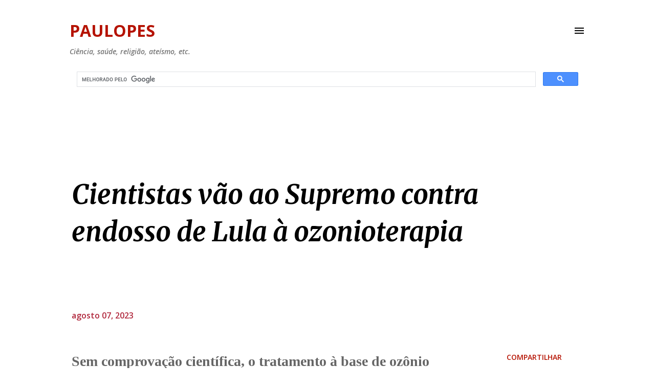

--- FILE ---
content_type: text/html; charset=utf-8
request_url: https://www.google.com/recaptcha/api2/aframe
body_size: 115
content:
<!DOCTYPE HTML><html><head><meta http-equiv="content-type" content="text/html; charset=UTF-8"></head><body><script nonce="y8vqujlF7c4Vx6wXbCzxlA">/** Anti-fraud and anti-abuse applications only. See google.com/recaptcha */ try{var clients={'sodar':'https://pagead2.googlesyndication.com/pagead/sodar?'};window.addEventListener("message",function(a){try{if(a.source===window.parent){var b=JSON.parse(a.data);var c=clients[b['id']];if(c){var d=document.createElement('img');d.src=c+b['params']+'&rc='+(localStorage.getItem("rc::a")?sessionStorage.getItem("rc::b"):"");window.document.body.appendChild(d);sessionStorage.setItem("rc::e",parseInt(sessionStorage.getItem("rc::e")||0)+1);localStorage.setItem("rc::h",'1769020646416');}}}catch(b){}});window.parent.postMessage("_grecaptcha_ready", "*");}catch(b){}</script></body></html>